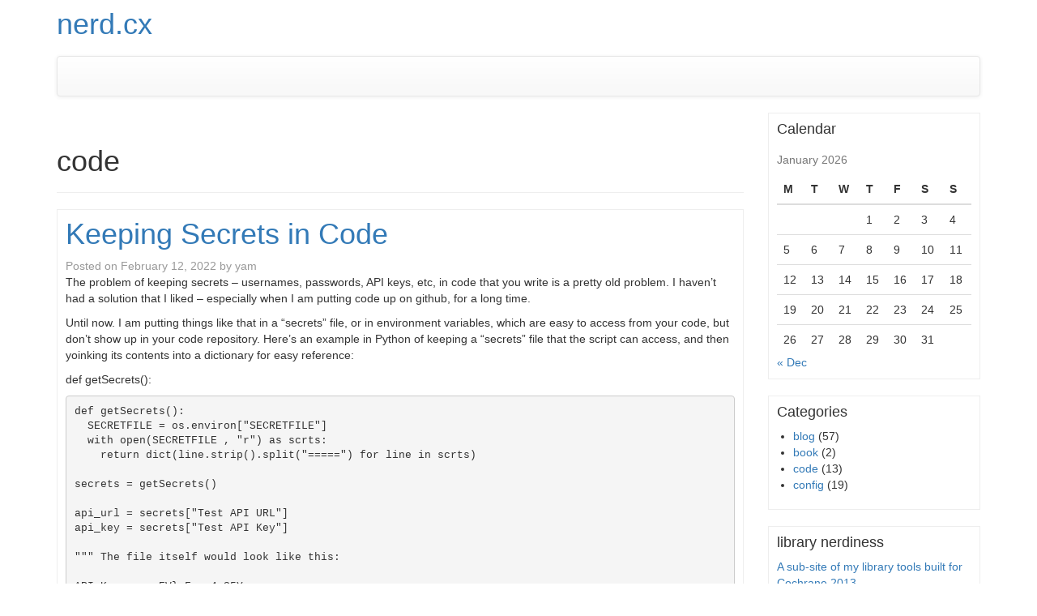

--- FILE ---
content_type: text/html; charset=UTF-8
request_url: https://nerd.cx/category/code/page/2/
body_size: 9400
content:
<!DOCTYPE html>
<!--[if lt IE 7]>  <html class="no-js lt-ie9 lt-ie8 lt-ie7" lang="en-US"> <![endif]-->
<!--[if IE 7]>     <html class="no-js lt-ie9 lt-ie8" lang="en-US"> <![endif]-->
<!--[if IE 8]>     <html class="no-js lt-ie9" lang="en-US"> <![endif]-->
<!--[if gt IE 8]><!--> <html class="no-js" lang="en-US"> <!--<![endif]-->
    <head>
        <meta charset="UTF-8">
        <meta http-equiv="X-UA-Compatible" content="IE=edge">
        <meta name="viewport" content="width=device-width">

        <link rel="profile" href="http://gmpg.org/xfn/11">
        <link rel="pingback" href="https://nerd.cx/xmlrpc.php">
        
        <!--wordpress head-->
        <title>code | Page 2 | nerd.cx</title>
<meta name='robots' content='max-image-preview:large' />
<link rel="alternate" type="application/rss+xml" title="nerd.cx &raquo; Feed" href="https://nerd.cx/feed/" />
<link rel="alternate" type="application/rss+xml" title="nerd.cx &raquo; Comments Feed" href="https://nerd.cx/comments/feed/" />
<link rel="alternate" type="application/rss+xml" title="nerd.cx &raquo; code Category Feed" href="https://nerd.cx/category/code/feed/" />
<style id='wp-img-auto-sizes-contain-inline-css' type='text/css'>
img:is([sizes=auto i],[sizes^="auto," i]){contain-intrinsic-size:3000px 1500px}
/*# sourceURL=wp-img-auto-sizes-contain-inline-css */
</style>
<style id='wp-emoji-styles-inline-css' type='text/css'>

	img.wp-smiley, img.emoji {
		display: inline !important;
		border: none !important;
		box-shadow: none !important;
		height: 1em !important;
		width: 1em !important;
		margin: 0 0.07em !important;
		vertical-align: -0.1em !important;
		background: none !important;
		padding: 0 !important;
	}
/*# sourceURL=wp-emoji-styles-inline-css */
</style>
<style id='wp-block-library-inline-css' type='text/css'>
:root{--wp-block-synced-color:#7a00df;--wp-block-synced-color--rgb:122,0,223;--wp-bound-block-color:var(--wp-block-synced-color);--wp-editor-canvas-background:#ddd;--wp-admin-theme-color:#007cba;--wp-admin-theme-color--rgb:0,124,186;--wp-admin-theme-color-darker-10:#006ba1;--wp-admin-theme-color-darker-10--rgb:0,107,160.5;--wp-admin-theme-color-darker-20:#005a87;--wp-admin-theme-color-darker-20--rgb:0,90,135;--wp-admin-border-width-focus:2px}@media (min-resolution:192dpi){:root{--wp-admin-border-width-focus:1.5px}}.wp-element-button{cursor:pointer}:root .has-very-light-gray-background-color{background-color:#eee}:root .has-very-dark-gray-background-color{background-color:#313131}:root .has-very-light-gray-color{color:#eee}:root .has-very-dark-gray-color{color:#313131}:root .has-vivid-green-cyan-to-vivid-cyan-blue-gradient-background{background:linear-gradient(135deg,#00d084,#0693e3)}:root .has-purple-crush-gradient-background{background:linear-gradient(135deg,#34e2e4,#4721fb 50%,#ab1dfe)}:root .has-hazy-dawn-gradient-background{background:linear-gradient(135deg,#faaca8,#dad0ec)}:root .has-subdued-olive-gradient-background{background:linear-gradient(135deg,#fafae1,#67a671)}:root .has-atomic-cream-gradient-background{background:linear-gradient(135deg,#fdd79a,#004a59)}:root .has-nightshade-gradient-background{background:linear-gradient(135deg,#330968,#31cdcf)}:root .has-midnight-gradient-background{background:linear-gradient(135deg,#020381,#2874fc)}:root{--wp--preset--font-size--normal:16px;--wp--preset--font-size--huge:42px}.has-regular-font-size{font-size:1em}.has-larger-font-size{font-size:2.625em}.has-normal-font-size{font-size:var(--wp--preset--font-size--normal)}.has-huge-font-size{font-size:var(--wp--preset--font-size--huge)}.has-text-align-center{text-align:center}.has-text-align-left{text-align:left}.has-text-align-right{text-align:right}.has-fit-text{white-space:nowrap!important}#end-resizable-editor-section{display:none}.aligncenter{clear:both}.items-justified-left{justify-content:flex-start}.items-justified-center{justify-content:center}.items-justified-right{justify-content:flex-end}.items-justified-space-between{justify-content:space-between}.screen-reader-text{border:0;clip-path:inset(50%);height:1px;margin:-1px;overflow:hidden;padding:0;position:absolute;width:1px;word-wrap:normal!important}.screen-reader-text:focus{background-color:#ddd;clip-path:none;color:#444;display:block;font-size:1em;height:auto;left:5px;line-height:normal;padding:15px 23px 14px;text-decoration:none;top:5px;width:auto;z-index:100000}html :where(.has-border-color){border-style:solid}html :where([style*=border-top-color]){border-top-style:solid}html :where([style*=border-right-color]){border-right-style:solid}html :where([style*=border-bottom-color]){border-bottom-style:solid}html :where([style*=border-left-color]){border-left-style:solid}html :where([style*=border-width]){border-style:solid}html :where([style*=border-top-width]){border-top-style:solid}html :where([style*=border-right-width]){border-right-style:solid}html :where([style*=border-bottom-width]){border-bottom-style:solid}html :where([style*=border-left-width]){border-left-style:solid}html :where(img[class*=wp-image-]){height:auto;max-width:100%}:where(figure){margin:0 0 1em}html :where(.is-position-sticky){--wp-admin--admin-bar--position-offset:var(--wp-admin--admin-bar--height,0px)}@media screen and (max-width:600px){html :where(.is-position-sticky){--wp-admin--admin-bar--position-offset:0px}}

/*# sourceURL=wp-block-library-inline-css */
</style><style id='wp-block-paragraph-inline-css' type='text/css'>
.is-small-text{font-size:.875em}.is-regular-text{font-size:1em}.is-large-text{font-size:2.25em}.is-larger-text{font-size:3em}.has-drop-cap:not(:focus):first-letter{float:left;font-size:8.4em;font-style:normal;font-weight:100;line-height:.68;margin:.05em .1em 0 0;text-transform:uppercase}body.rtl .has-drop-cap:not(:focus):first-letter{float:none;margin-left:.1em}p.has-drop-cap.has-background{overflow:hidden}:root :where(p.has-background){padding:1.25em 2.375em}:where(p.has-text-color:not(.has-link-color)) a{color:inherit}p.has-text-align-left[style*="writing-mode:vertical-lr"],p.has-text-align-right[style*="writing-mode:vertical-rl"]{rotate:180deg}
/*# sourceURL=https://nerd.cx/wp-includes/blocks/paragraph/style.min.css */
</style>
<style id='global-styles-inline-css' type='text/css'>
:root{--wp--preset--aspect-ratio--square: 1;--wp--preset--aspect-ratio--4-3: 4/3;--wp--preset--aspect-ratio--3-4: 3/4;--wp--preset--aspect-ratio--3-2: 3/2;--wp--preset--aspect-ratio--2-3: 2/3;--wp--preset--aspect-ratio--16-9: 16/9;--wp--preset--aspect-ratio--9-16: 9/16;--wp--preset--color--black: #000000;--wp--preset--color--cyan-bluish-gray: #abb8c3;--wp--preset--color--white: #ffffff;--wp--preset--color--pale-pink: #f78da7;--wp--preset--color--vivid-red: #cf2e2e;--wp--preset--color--luminous-vivid-orange: #ff6900;--wp--preset--color--luminous-vivid-amber: #fcb900;--wp--preset--color--light-green-cyan: #7bdcb5;--wp--preset--color--vivid-green-cyan: #00d084;--wp--preset--color--pale-cyan-blue: #8ed1fc;--wp--preset--color--vivid-cyan-blue: #0693e3;--wp--preset--color--vivid-purple: #9b51e0;--wp--preset--gradient--vivid-cyan-blue-to-vivid-purple: linear-gradient(135deg,rgb(6,147,227) 0%,rgb(155,81,224) 100%);--wp--preset--gradient--light-green-cyan-to-vivid-green-cyan: linear-gradient(135deg,rgb(122,220,180) 0%,rgb(0,208,130) 100%);--wp--preset--gradient--luminous-vivid-amber-to-luminous-vivid-orange: linear-gradient(135deg,rgb(252,185,0) 0%,rgb(255,105,0) 100%);--wp--preset--gradient--luminous-vivid-orange-to-vivid-red: linear-gradient(135deg,rgb(255,105,0) 0%,rgb(207,46,46) 100%);--wp--preset--gradient--very-light-gray-to-cyan-bluish-gray: linear-gradient(135deg,rgb(238,238,238) 0%,rgb(169,184,195) 100%);--wp--preset--gradient--cool-to-warm-spectrum: linear-gradient(135deg,rgb(74,234,220) 0%,rgb(151,120,209) 20%,rgb(207,42,186) 40%,rgb(238,44,130) 60%,rgb(251,105,98) 80%,rgb(254,248,76) 100%);--wp--preset--gradient--blush-light-purple: linear-gradient(135deg,rgb(255,206,236) 0%,rgb(152,150,240) 100%);--wp--preset--gradient--blush-bordeaux: linear-gradient(135deg,rgb(254,205,165) 0%,rgb(254,45,45) 50%,rgb(107,0,62) 100%);--wp--preset--gradient--luminous-dusk: linear-gradient(135deg,rgb(255,203,112) 0%,rgb(199,81,192) 50%,rgb(65,88,208) 100%);--wp--preset--gradient--pale-ocean: linear-gradient(135deg,rgb(255,245,203) 0%,rgb(182,227,212) 50%,rgb(51,167,181) 100%);--wp--preset--gradient--electric-grass: linear-gradient(135deg,rgb(202,248,128) 0%,rgb(113,206,126) 100%);--wp--preset--gradient--midnight: linear-gradient(135deg,rgb(2,3,129) 0%,rgb(40,116,252) 100%);--wp--preset--font-size--small: 13px;--wp--preset--font-size--medium: 20px;--wp--preset--font-size--large: 36px;--wp--preset--font-size--x-large: 42px;--wp--preset--spacing--20: 0.44rem;--wp--preset--spacing--30: 0.67rem;--wp--preset--spacing--40: 1rem;--wp--preset--spacing--50: 1.5rem;--wp--preset--spacing--60: 2.25rem;--wp--preset--spacing--70: 3.38rem;--wp--preset--spacing--80: 5.06rem;--wp--preset--shadow--natural: 6px 6px 9px rgba(0, 0, 0, 0.2);--wp--preset--shadow--deep: 12px 12px 50px rgba(0, 0, 0, 0.4);--wp--preset--shadow--sharp: 6px 6px 0px rgba(0, 0, 0, 0.2);--wp--preset--shadow--outlined: 6px 6px 0px -3px rgb(255, 255, 255), 6px 6px rgb(0, 0, 0);--wp--preset--shadow--crisp: 6px 6px 0px rgb(0, 0, 0);}:where(.is-layout-flex){gap: 0.5em;}:where(.is-layout-grid){gap: 0.5em;}body .is-layout-flex{display: flex;}.is-layout-flex{flex-wrap: wrap;align-items: center;}.is-layout-flex > :is(*, div){margin: 0;}body .is-layout-grid{display: grid;}.is-layout-grid > :is(*, div){margin: 0;}:where(.wp-block-columns.is-layout-flex){gap: 2em;}:where(.wp-block-columns.is-layout-grid){gap: 2em;}:where(.wp-block-post-template.is-layout-flex){gap: 1.25em;}:where(.wp-block-post-template.is-layout-grid){gap: 1.25em;}.has-black-color{color: var(--wp--preset--color--black) !important;}.has-cyan-bluish-gray-color{color: var(--wp--preset--color--cyan-bluish-gray) !important;}.has-white-color{color: var(--wp--preset--color--white) !important;}.has-pale-pink-color{color: var(--wp--preset--color--pale-pink) !important;}.has-vivid-red-color{color: var(--wp--preset--color--vivid-red) !important;}.has-luminous-vivid-orange-color{color: var(--wp--preset--color--luminous-vivid-orange) !important;}.has-luminous-vivid-amber-color{color: var(--wp--preset--color--luminous-vivid-amber) !important;}.has-light-green-cyan-color{color: var(--wp--preset--color--light-green-cyan) !important;}.has-vivid-green-cyan-color{color: var(--wp--preset--color--vivid-green-cyan) !important;}.has-pale-cyan-blue-color{color: var(--wp--preset--color--pale-cyan-blue) !important;}.has-vivid-cyan-blue-color{color: var(--wp--preset--color--vivid-cyan-blue) !important;}.has-vivid-purple-color{color: var(--wp--preset--color--vivid-purple) !important;}.has-black-background-color{background-color: var(--wp--preset--color--black) !important;}.has-cyan-bluish-gray-background-color{background-color: var(--wp--preset--color--cyan-bluish-gray) !important;}.has-white-background-color{background-color: var(--wp--preset--color--white) !important;}.has-pale-pink-background-color{background-color: var(--wp--preset--color--pale-pink) !important;}.has-vivid-red-background-color{background-color: var(--wp--preset--color--vivid-red) !important;}.has-luminous-vivid-orange-background-color{background-color: var(--wp--preset--color--luminous-vivid-orange) !important;}.has-luminous-vivid-amber-background-color{background-color: var(--wp--preset--color--luminous-vivid-amber) !important;}.has-light-green-cyan-background-color{background-color: var(--wp--preset--color--light-green-cyan) !important;}.has-vivid-green-cyan-background-color{background-color: var(--wp--preset--color--vivid-green-cyan) !important;}.has-pale-cyan-blue-background-color{background-color: var(--wp--preset--color--pale-cyan-blue) !important;}.has-vivid-cyan-blue-background-color{background-color: var(--wp--preset--color--vivid-cyan-blue) !important;}.has-vivid-purple-background-color{background-color: var(--wp--preset--color--vivid-purple) !important;}.has-black-border-color{border-color: var(--wp--preset--color--black) !important;}.has-cyan-bluish-gray-border-color{border-color: var(--wp--preset--color--cyan-bluish-gray) !important;}.has-white-border-color{border-color: var(--wp--preset--color--white) !important;}.has-pale-pink-border-color{border-color: var(--wp--preset--color--pale-pink) !important;}.has-vivid-red-border-color{border-color: var(--wp--preset--color--vivid-red) !important;}.has-luminous-vivid-orange-border-color{border-color: var(--wp--preset--color--luminous-vivid-orange) !important;}.has-luminous-vivid-amber-border-color{border-color: var(--wp--preset--color--luminous-vivid-amber) !important;}.has-light-green-cyan-border-color{border-color: var(--wp--preset--color--light-green-cyan) !important;}.has-vivid-green-cyan-border-color{border-color: var(--wp--preset--color--vivid-green-cyan) !important;}.has-pale-cyan-blue-border-color{border-color: var(--wp--preset--color--pale-cyan-blue) !important;}.has-vivid-cyan-blue-border-color{border-color: var(--wp--preset--color--vivid-cyan-blue) !important;}.has-vivid-purple-border-color{border-color: var(--wp--preset--color--vivid-purple) !important;}.has-vivid-cyan-blue-to-vivid-purple-gradient-background{background: var(--wp--preset--gradient--vivid-cyan-blue-to-vivid-purple) !important;}.has-light-green-cyan-to-vivid-green-cyan-gradient-background{background: var(--wp--preset--gradient--light-green-cyan-to-vivid-green-cyan) !important;}.has-luminous-vivid-amber-to-luminous-vivid-orange-gradient-background{background: var(--wp--preset--gradient--luminous-vivid-amber-to-luminous-vivid-orange) !important;}.has-luminous-vivid-orange-to-vivid-red-gradient-background{background: var(--wp--preset--gradient--luminous-vivid-orange-to-vivid-red) !important;}.has-very-light-gray-to-cyan-bluish-gray-gradient-background{background: var(--wp--preset--gradient--very-light-gray-to-cyan-bluish-gray) !important;}.has-cool-to-warm-spectrum-gradient-background{background: var(--wp--preset--gradient--cool-to-warm-spectrum) !important;}.has-blush-light-purple-gradient-background{background: var(--wp--preset--gradient--blush-light-purple) !important;}.has-blush-bordeaux-gradient-background{background: var(--wp--preset--gradient--blush-bordeaux) !important;}.has-luminous-dusk-gradient-background{background: var(--wp--preset--gradient--luminous-dusk) !important;}.has-pale-ocean-gradient-background{background: var(--wp--preset--gradient--pale-ocean) !important;}.has-electric-grass-gradient-background{background: var(--wp--preset--gradient--electric-grass) !important;}.has-midnight-gradient-background{background: var(--wp--preset--gradient--midnight) !important;}.has-small-font-size{font-size: var(--wp--preset--font-size--small) !important;}.has-medium-font-size{font-size: var(--wp--preset--font-size--medium) !important;}.has-large-font-size{font-size: var(--wp--preset--font-size--large) !important;}.has-x-large-font-size{font-size: var(--wp--preset--font-size--x-large) !important;}
/*# sourceURL=global-styles-inline-css */
</style>

<style id='classic-theme-styles-inline-css' type='text/css'>
/*! This file is auto-generated */
.wp-block-button__link{color:#fff;background-color:#32373c;border-radius:9999px;box-shadow:none;text-decoration:none;padding:calc(.667em + 2px) calc(1.333em + 2px);font-size:1.125em}.wp-block-file__button{background:#32373c;color:#fff;text-decoration:none}
/*# sourceURL=/wp-includes/css/classic-themes.min.css */
</style>
<link rel='stylesheet' id='bootstrap-style-css' href='https://nerd.cx/wp-content/themes/bootstrap-basic/css/bootstrap.min.css?ver=3.4.1' type='text/css' media='all' />
<link rel='stylesheet' id='bootstrap-theme-style-css' href='https://nerd.cx/wp-content/themes/bootstrap-basic/css/bootstrap-theme.min.css?ver=3.4.1' type='text/css' media='all' />
<link rel='stylesheet' id='fontawesome-style-css' href='https://nerd.cx/wp-content/themes/bootstrap-basic/css/font-awesome.min.css?ver=4.7.0' type='text/css' media='all' />
<link rel='stylesheet' id='main-style-css' href='https://nerd.cx/wp-content/themes/bootstrap-basic/css/main.css?ver=1.2.6' type='text/css' media='all' />
<link rel='stylesheet' id='bootstrap-basic-style-css' href='https://nerd.cx/wp-content/themes/bootstrap-basic/style.css?ver=1.2.6' type='text/css' media='all' />
<link rel="https://api.w.org/" href="https://nerd.cx/wp-json/" /><link rel="alternate" title="JSON" type="application/json" href="https://nerd.cx/wp-json/wp/v2/categories/3" /><link rel="EditURI" type="application/rsd+xml" title="RSD" href="https://nerd.cx/xmlrpc.php?rsd" />
<meta name="generator" content="WordPress 6.9" />
    </head>
    <body class="archive paged category category-code category-3 wp-embed-responsive paged-2 category-paged-2 wp-theme-bootstrap-basic">
         
        <!--[if lt IE 8]>
            <p class="ancient-browser-alert">You are using an <strong>outdated</strong> browser. Please <a href="https://browsehappy.com/" target="_blank">upgrade your browser</a>.</p>
        <![endif]-->
        
        
        <div class="container page-container">
             
            <header role="banner">
                <div class="row row-with-vspace site-branding">
                    <div class="col-md-6 site-title">
                        <h1 class="site-title-heading">
                            <a href="https://nerd.cx/" title="nerd.cx" rel="home">nerd.cx</a>
                        </h1>
                        <div class="site-description">
                            <small>
                                 
                            </small>
                        </div>
                    </div>
                    <div class="col-md-6 page-header-top-right">
                        <div class="sr-only">
                            <a href="#content" title="Skip to content">Skip to content</a>
                        </div>
                         
                    </div>
                </div><!--.site-branding-->
                
                <div class="row main-navigation">
                    <div class="col-md-12">
                        <nav class="navbar navbar-default" role="navigation">
                            <div class="navbar-header">
                                <button type="button" class="navbar-toggle" data-toggle="collapse" data-target=".navbar-primary-collapse">
                                    <span class="sr-only">Toggle navigation</span>
                                    <span class="icon-bar"></span>
                                    <span class="icon-bar"></span>
                                    <span class="icon-bar"></span>
                                </button>
                            </div>
                            
                            <div class="collapse navbar-collapse navbar-primary-collapse">
                                <div class="nav navbar-nav"><ul>
</li>
</li>
</ul></div>
 
                                 
                            </div><!--.navbar-collapse-->
                        </nav>
                    </div>
                </div><!--.main-navigation-->
            </header>
            
            
            <div id="content" class="row row-with-vspace site-content">
 
  
                <div class="col-md-9 content-area" id="main-column">
                    <main id="main" class="site-main" role="main">
                         

                        <header class="page-header">
                            <h1 class="page-title">
                                code 
                            </h1>
                            
                                                    </header><!-- .page-header -->
                        
                        <article id="post-376" class="post-376 post type-post status-publish format-standard hentry category-code">
    <header class="entry-header">
        <h1 class="entry-title"><a href="https://nerd.cx/keeping-secrets-in-code/" rel="bookmark">Keeping Secrets in Code</a></h1>

         
        <div class="entry-meta">
            <span class="posted-on">Posted on <a href="https://nerd.cx/keeping-secrets-in-code/" title="01:59" rel="bookmark"><time class="entry-date published" datetime="2022-02-12T01:59:18-04:00">February 12, 2022</time></a></span><span class="byline"> by <span class="author vcard"><a class="url fn n" href="https://nerd.cx/author/yam/" title="View all posts by yam">yam</a></span></span> 
        </div><!-- .entry-meta -->
         
    </header><!-- .entry-header -->

    
     
    <div class="entry-content">
        
<p>The problem of keeping secrets &#8211; usernames, passwords, API keys, etc, in code that you write is a pretty old problem. I haven&#8217;t had a solution that I liked &#8211; especially when I am putting code up on github, for a long time.</p>



<p>Until now. I am putting things like that in a &#8220;secrets&#8221; file, or in environment variables, which are easy to access from your code, but don&#8217;t show up in your code repository. Here&#8217;s an example in Python of keeping a &#8220;secrets&#8221; file that the script can access, and then yoinking its contents into a dictionary for easy reference:</p>



<p>def getSecrets():</p>



<pre>
def getSecrets():
  SECRETFILE = os.environ["SECRETFILE"]
  with open(SECRETFILE , "r") as scrts:
    return dict(line.strip().split("=====") for line in scrts)

secrets = getSecrets()

api_url = secrets["Test API URL"]
api_key = secrets["Test API Key"]

""" The file itself would look like this:

API Key=====zEV}pF_vn4g35Ye:
API URL=====https://example.com
..."""
</pre>
 
        <div class="clearfix"></div>
         
    </div><!-- .entry-content -->
     

    
    <footer class="entry-meta">
         
        <div class="entry-meta-category-tag">
             
            <span class="cat-links">
                <span class="categories-icon glyphicon glyphicon-th-list" title="Posted in"></span> <a href="https://nerd.cx/category/code/" rel="category tag">code</a> 
            </span>
             

             
        </div><!--.entry-meta-category-tag-->
         

        <div class="entry-meta-comment-tools">
             

             
        </div><!--.entry-meta-comment-tools-->
    </footer><!-- .entry-meta -->
</article><!-- #post-## --><article id="post-75" class="post-75 post type-post status-publish format-standard hentry category-blog category-code">
    <header class="entry-header">
        <h1 class="entry-title"><a href="https://nerd.cx/padding-numbers-in-filenames/" rel="bookmark">Padding Numbers in Filenames</a></h1>

         
        <div class="entry-meta">
            <span class="posted-on">Posted on <a href="https://nerd.cx/padding-numbers-in-filenames/" title="20:59" rel="bookmark"><time class="entry-date published" datetime="2008-04-08T20:59:22-04:00">April 8, 2008</time></a></span><span class="byline"> by <span class="author vcard"><a class="url fn n" href="https://nerd.cx/author/yam/" title="View all posts by yam">yam</a></span></span> 
        </div><!-- .entry-meta -->
         
    </header><!-- .entry-header -->

    
     
    <div class="entry-content">
        <p>I sometimes find myself with scads of files in a directory that, due to the vagaries of <code>sort()</code> do not show up in the &#8220;right&#8221; order.  For example, 1.png, 2.png, &#8230; 751.png.</p>
<p>I was poking around with <code>rename</code>, but I wasn&#8217;t finding a good way to do this.  Thankfully, a poster on <a href="http://tlug.ss.org/wiki/Main_Page">TLUG</a> showed me how to use <code>sprintf</code> to get the results I wanted, like so:</p>
<p><code>rename -n 's/(\d+)/sprintf("%04d", $1)/e' *.png</code></p>
<p>Very neat.</p>
 
        <div class="clearfix"></div>
         
    </div><!-- .entry-content -->
     

    
    <footer class="entry-meta">
         
        <div class="entry-meta-category-tag">
             
            <span class="cat-links">
                <span class="categories-icon glyphicon glyphicon-th-list" title="Posted in"></span> <a href="https://nerd.cx/category/blog/" rel="category tag">blog</a>, <a href="https://nerd.cx/category/code/" rel="category tag">code</a> 
            </span>
             

             
        </div><!--.entry-meta-category-tag-->
         

        <div class="entry-meta-comment-tools">
             

             
        </div><!--.entry-meta-comment-tools-->
    </footer><!-- .entry-meta -->
</article><!-- #post-## --><article id="post-68" class="post-68 post type-post status-publish format-standard hentry category-code">
    <header class="entry-header">
        <h1 class="entry-title"><a href="https://nerd.cx/go-to-date-wordpress-widget/" rel="bookmark">Go to Date WordPress Widget</a></h1>

         
        <div class="entry-meta">
            <span class="posted-on">Posted on <a href="https://nerd.cx/go-to-date-wordpress-widget/" title="19:14" rel="bookmark"><time class="entry-date published" datetime="2008-04-05T19:14:52-04:00">April 5, 2008</time><time class="updated" datetime="2008-04-05T21:16:39-04:00">April 5, 2008</time></a></span><span class="byline"> by <span class="author vcard"><a class="url fn n" href="https://nerd.cx/author/yam/" title="View all posts by yam">yam</a></span></span> 
        </div><!-- .entry-meta -->
         
    </header><!-- .entry-header -->

    
     
    <div class="entry-content">
        <p>This is the widget code to have a Go to Date widget in WordPress.  It requires the correct permalink structure, but it is easy to paste into a text widget and it works nicely.</p>
<pre>
&lt;script type="text/javascript"&gt;

function gotodate() {
  var baseurl = "http://example.com/index.php/"
  
  var y = document.getElementById("year").value;
  var m = document.getElementById("month").value;
  var d = document.getElementById("day").value;
  //debug alert(y + m + d);
  
  var newloc = baseurl + y + "/" + m + "/" + d
  window.location = newloc
}



&lt;form&gt;
  &lt;table&gt;
    &lt;tr&gt;
      &lt;td&gt;Year:&lt;/td&gt;
      &lt;td&gt;Month:&lt;/td&gt;
      &lt;td&gt;Day:&lt;/td&gt;
      &lt;td&gt;&nbsp;&lt;/td&gt;
    &lt;/tr&gt;
    &lt;tr&gt;
      &lt;td&gt;&lt;input type="text" id="year" size="4" maxlength="4" /&gt;&lt;/td&gt;
      &lt;td&gt;&lt;input type="text" id="month" size="2" maxlength="2" /&gt;&lt;/td&gt;
      &lt;td&gt;&lt;input type="text" id="day" size="2" maxlength="2" /&gt;&lt;/td&gt;
      &lt;td&gt;&lt;input type="button" value="Go" onclick="javascript:gotodate();" /&gt;&lt;/td&gt;
    &lt;/tr&gt;
&lt;/table&gt;
&lt;/form&gt;
</pre>
 
        <div class="clearfix"></div>
         
    </div><!-- .entry-content -->
     

    
    <footer class="entry-meta">
         
        <div class="entry-meta-category-tag">
             
            <span class="cat-links">
                <span class="categories-icon glyphicon glyphicon-th-list" title="Posted in"></span> <a href="https://nerd.cx/category/code/" rel="category tag">code</a> 
            </span>
             

             
        </div><!--.entry-meta-category-tag-->
         

        <div class="entry-meta-comment-tools">
             

             
        </div><!--.entry-meta-comment-tools-->
    </footer><!-- .entry-meta -->
</article><!-- #post-## --> 

                        <nav class="pagination-center pagination-row"><ul class="pagination"><li><a class="prev page-numbers" href="https://nerd.cx/category/code/page/1/">&laquo;</a></li><li><a class="page-numbers" href="https://nerd.cx/category/code/page/1/">1</a></li><li class="active"><span><span aria-current="page" class="page-numbers current">2</span></span></li><li><a class="page-numbers" href="https://nerd.cx/category/code/page/3/">3</a></li><li><a class="page-numbers" href="https://nerd.cx/category/code/page/4/">4</a></li><li><a class="page-numbers" href="https://nerd.cx/category/code/page/5/">5</a></li><li><a class="next page-numbers" href="https://nerd.cx/category/code/page/3/">&raquo;</a></li></ul></nav> 

                         
                    </main>
                </div>
 
                <div class="col-md-3" id="sidebar-right">
                     
                    <aside id="calendar-2" class="widget widget_calendar"><h1 class="widget-title">Calendar</h1><div id="calendar_wrap" class="calendar_wrap"><div class="table-responsive"><table  id="wp-calendar" class="table" class="wp-calendar-table">
	<caption>January 2026</caption>
	<thead>
	<tr>
		<th scope="col" aria-label="Monday">M</th>
		<th scope="col" aria-label="Tuesday">T</th>
		<th scope="col" aria-label="Wednesday">W</th>
		<th scope="col" aria-label="Thursday">T</th>
		<th scope="col" aria-label="Friday">F</th>
		<th scope="col" aria-label="Saturday">S</th>
		<th scope="col" aria-label="Sunday">S</th>
	</tr>
	</thead>
	<tbody>
	<tr>
		<td colspan="3" class="pad">&nbsp;</td><td>1</td><td>2</td><td>3</td><td>4</td>
	</tr>
	<tr>
		<td>5</td><td>6</td><td>7</td><td>8</td><td>9</td><td>10</td><td>11</td>
	</tr>
	<tr>
		<td>12</td><td>13</td><td>14</td><td>15</td><td>16</td><td>17</td><td>18</td>
	</tr>
	<tr>
		<td>19</td><td>20</td><td>21</td><td>22</td><td id="today">23</td><td>24</td><td>25</td>
	</tr>
	<tr>
		<td>26</td><td>27</td><td>28</td><td>29</td><td>30</td><td>31</td>
		<td class="pad" colspan="1">&nbsp;</td>
	</tr>
	</tbody>
	</table><nav aria-label="Previous and next months" class="wp-calendar-nav">
		<span class="wp-calendar-nav-prev"><a href="https://nerd.cx/2025/12/">&laquo; Dec</a></span>
		<span class="pad">&nbsp;</span>
		<span class="wp-calendar-nav-next">&nbsp;</span>
	</nav></div></div></aside><aside id="categories-1" class="widget widget_categories"><h1 class="widget-title">Categories</h1>
			<ul>
					<li class="cat-item cat-item-1"><a href="https://nerd.cx/category/blog/">blog</a> (57)
</li>
	<li class="cat-item cat-item-2"><a href="https://nerd.cx/category/book/">book</a> (2)
</li>
	<li class="cat-item cat-item-3 current-cat"><a aria-current="page" href="https://nerd.cx/category/code/">code</a> (13)
</li>
	<li class="cat-item cat-item-4"><a href="https://nerd.cx/category/config/">config</a> (19)
</li>
			</ul>

			</aside><aside id="text-2" class="widget widget_text"><h1 class="widget-title">library nerdiness</h1>			<div class="textwidget"><a href="http://nerd.cx/library">A sub-site of my library tools built for Cochrane 2013</a></div>
		</aside><aside id="pages-2" class="widget widget_pages"><h1 class="widget-title">Pages</h1>
			<ul>
				<li class="page_item page-item-58"><a href="https://nerd.cx/a-note-on-configs/">A Note on Configs</a></li>
<li class="page_item page-item-309"><a href="https://nerd.cx/book-list/">Book List</a></li>
			</ul>

			</aside><aside id="archives-2" class="widget widget_archive"><h1 class="widget-title">Archives</h1>
			<ul>
					<li><a href='https://nerd.cx/2025/12/'>December 2025</a></li>
	<li><a href='https://nerd.cx/2025/03/'>March 2025</a></li>
	<li><a href='https://nerd.cx/2024/02/'>February 2024</a></li>
	<li><a href='https://nerd.cx/2023/02/'>February 2023</a></li>
	<li><a href='https://nerd.cx/2022/10/'>October 2022</a></li>
	<li><a href='https://nerd.cx/2022/02/'>February 2022</a></li>
	<li><a href='https://nerd.cx/2017/04/'>April 2017</a></li>
	<li><a href='https://nerd.cx/2016/08/'>August 2016</a></li>
	<li><a href='https://nerd.cx/2013/11/'>November 2013</a></li>
	<li><a href='https://nerd.cx/2013/03/'>March 2013</a></li>
	<li><a href='https://nerd.cx/2010/05/'>May 2010</a></li>
	<li><a href='https://nerd.cx/2010/02/'>February 2010</a></li>
	<li><a href='https://nerd.cx/2009/09/'>September 2009</a></li>
	<li><a href='https://nerd.cx/2009/05/'>May 2009</a></li>
	<li><a href='https://nerd.cx/2009/01/'>January 2009</a></li>
	<li><a href='https://nerd.cx/2008/04/'>April 2008</a></li>
	<li><a href='https://nerd.cx/2007/02/'>February 2007</a></li>
	<li><a href='https://nerd.cx/2007/01/'>January 2007</a></li>
	<li><a href='https://nerd.cx/2006/12/'>December 2006</a></li>
	<li><a href='https://nerd.cx/2006/07/'>July 2006</a></li>
	<li><a href='https://nerd.cx/2006/05/'>May 2006</a></li>
	<li><a href='https://nerd.cx/2006/02/'>February 2006</a></li>
	<li><a href='https://nerd.cx/2005/08/'>August 2005</a></li>
	<li><a href='https://nerd.cx/2005/06/'>June 2005</a></li>
	<li><a href='https://nerd.cx/2005/05/'>May 2005</a></li>
	<li><a href='https://nerd.cx/2005/04/'>April 2005</a></li>
	<li><a href='https://nerd.cx/2004/11/'>November 2004</a></li>
	<li><a href='https://nerd.cx/2004/10/'>October 2004</a></li>
	<li><a href='https://nerd.cx/2004/06/'>June 2004</a></li>
	<li><a href='https://nerd.cx/2004/05/'>May 2004</a></li>
	<li><a href='https://nerd.cx/2004/04/'>April 2004</a></li>
	<li><a href='https://nerd.cx/2004/03/'>March 2004</a></li>
	<li><a href='https://nerd.cx/2004/01/'>January 2004</a></li>
	<li><a href='https://nerd.cx/2003/10/'>October 2003</a></li>
	<li><a href='https://nerd.cx/2003/09/'>September 2003</a></li>
	<li><a href='https://nerd.cx/2003/08/'>August 2003</a></li>
	<li><a href='https://nerd.cx/2003/03/'>March 2003</a></li>
	<li><a href='https://nerd.cx/2003/01/'>January 2003</a></li>
			</ul>

			</aside><aside id="text-1" class="widget widget_text"><h1 class="widget-title">Contact</h1>			<div class="textwidget"><a href="mailto:yam&#064;nerd.cx">yam&#064;nerd.cx</a></div>
		</aside><aside id="meta-2" class="widget widget_meta"><h1 class="widget-title">Admin</h1>
		<ul>
						<li><a href="https://nerd.cx/wp-login.php">Log in</a></li>
			<li><a href="https://nerd.cx/feed/">Entries feed</a></li>
			<li><a href="https://nerd.cx/comments/feed/">Comments feed</a></li>

			<li><a href="https://wordpress.org/">WordPress.org</a></li>
		</ul>

		</aside> 
                </div>
  

            </div><!--.site-content-->
            
            
            <footer id="site-footer" role="contentinfo">
                <div id="footer-row" class="row site-footer">
                    <div class="col-md-6 footer-left">
                        Powered by <a href="https://wordpress.org" rel="nofollow">WordPress</a> | Theme: <a href="https://rundiz.com" rel="nofollow">Bootstrap Basic</a> 
                    </div>
                    <div class="col-md-6 footer-right text-right">
                         
                    </div>
                </div>
            </footer>
        </div><!--.container page-container-->
        
        
        <!--wordpress footer-->
        <script type="speculationrules">
{"prefetch":[{"source":"document","where":{"and":[{"href_matches":"/*"},{"not":{"href_matches":["/wp-*.php","/wp-admin/*","/wp-content/uploads/*","/wp-content/*","/wp-content/plugins/*","/wp-content/themes/bootstrap-basic/*","/*\\?(.+)"]}},{"not":{"selector_matches":"a[rel~=\"nofollow\"]"}},{"not":{"selector_matches":".no-prefetch, .no-prefetch a"}}]},"eagerness":"conservative"}]}
</script>
<script type="text/javascript" src="https://nerd.cx/wp-content/themes/bootstrap-basic/js/vendor/modernizr.min.js?ver=3.6.0-20190314" id="modernizr-script-js"></script>
<script type="text/javascript" src="https://nerd.cx/wp-includes/js/jquery/jquery.min.js?ver=3.7.1" id="jquery-core-js"></script>
<script type="text/javascript" src="https://nerd.cx/wp-includes/js/jquery/jquery-migrate.min.js?ver=3.4.1" id="jquery-migrate-js"></script>
<script type="text/javascript" src="https://nerd.cx/wp-content/themes/bootstrap-basic/js/vendor/bootstrap.min.js?ver=3.4.1" id="bootstrap-script-js"></script>
<script type="text/javascript" src="https://nerd.cx/wp-content/themes/bootstrap-basic/js/main.js?ver=1.2.6" id="main-script-js"></script>
<script id="wp-emoji-settings" type="application/json">
{"baseUrl":"https://s.w.org/images/core/emoji/17.0.2/72x72/","ext":".png","svgUrl":"https://s.w.org/images/core/emoji/17.0.2/svg/","svgExt":".svg","source":{"concatemoji":"https://nerd.cx/wp-includes/js/wp-emoji-release.min.js?ver=6.9"}}
</script>
<script type="module">
/* <![CDATA[ */
/*! This file is auto-generated */
const a=JSON.parse(document.getElementById("wp-emoji-settings").textContent),o=(window._wpemojiSettings=a,"wpEmojiSettingsSupports"),s=["flag","emoji"];function i(e){try{var t={supportTests:e,timestamp:(new Date).valueOf()};sessionStorage.setItem(o,JSON.stringify(t))}catch(e){}}function c(e,t,n){e.clearRect(0,0,e.canvas.width,e.canvas.height),e.fillText(t,0,0);t=new Uint32Array(e.getImageData(0,0,e.canvas.width,e.canvas.height).data);e.clearRect(0,0,e.canvas.width,e.canvas.height),e.fillText(n,0,0);const a=new Uint32Array(e.getImageData(0,0,e.canvas.width,e.canvas.height).data);return t.every((e,t)=>e===a[t])}function p(e,t){e.clearRect(0,0,e.canvas.width,e.canvas.height),e.fillText(t,0,0);var n=e.getImageData(16,16,1,1);for(let e=0;e<n.data.length;e++)if(0!==n.data[e])return!1;return!0}function u(e,t,n,a){switch(t){case"flag":return n(e,"\ud83c\udff3\ufe0f\u200d\u26a7\ufe0f","\ud83c\udff3\ufe0f\u200b\u26a7\ufe0f")?!1:!n(e,"\ud83c\udde8\ud83c\uddf6","\ud83c\udde8\u200b\ud83c\uddf6")&&!n(e,"\ud83c\udff4\udb40\udc67\udb40\udc62\udb40\udc65\udb40\udc6e\udb40\udc67\udb40\udc7f","\ud83c\udff4\u200b\udb40\udc67\u200b\udb40\udc62\u200b\udb40\udc65\u200b\udb40\udc6e\u200b\udb40\udc67\u200b\udb40\udc7f");case"emoji":return!a(e,"\ud83e\u1fac8")}return!1}function f(e,t,n,a){let r;const o=(r="undefined"!=typeof WorkerGlobalScope&&self instanceof WorkerGlobalScope?new OffscreenCanvas(300,150):document.createElement("canvas")).getContext("2d",{willReadFrequently:!0}),s=(o.textBaseline="top",o.font="600 32px Arial",{});return e.forEach(e=>{s[e]=t(o,e,n,a)}),s}function r(e){var t=document.createElement("script");t.src=e,t.defer=!0,document.head.appendChild(t)}a.supports={everything:!0,everythingExceptFlag:!0},new Promise(t=>{let n=function(){try{var e=JSON.parse(sessionStorage.getItem(o));if("object"==typeof e&&"number"==typeof e.timestamp&&(new Date).valueOf()<e.timestamp+604800&&"object"==typeof e.supportTests)return e.supportTests}catch(e){}return null}();if(!n){if("undefined"!=typeof Worker&&"undefined"!=typeof OffscreenCanvas&&"undefined"!=typeof URL&&URL.createObjectURL&&"undefined"!=typeof Blob)try{var e="postMessage("+f.toString()+"("+[JSON.stringify(s),u.toString(),c.toString(),p.toString()].join(",")+"));",a=new Blob([e],{type:"text/javascript"});const r=new Worker(URL.createObjectURL(a),{name:"wpTestEmojiSupports"});return void(r.onmessage=e=>{i(n=e.data),r.terminate(),t(n)})}catch(e){}i(n=f(s,u,c,p))}t(n)}).then(e=>{for(const n in e)a.supports[n]=e[n],a.supports.everything=a.supports.everything&&a.supports[n],"flag"!==n&&(a.supports.everythingExceptFlag=a.supports.everythingExceptFlag&&a.supports[n]);var t;a.supports.everythingExceptFlag=a.supports.everythingExceptFlag&&!a.supports.flag,a.supports.everything||((t=a.source||{}).concatemoji?r(t.concatemoji):t.wpemoji&&t.twemoji&&(r(t.twemoji),r(t.wpemoji)))});
//# sourceURL=https://nerd.cx/wp-includes/js/wp-emoji-loader.min.js
/* ]]> */
</script>
 
    </body>
</html>
 

--- FILE ---
content_type: text/javascript
request_url: https://nerd.cx/wp-content/themes/bootstrap-basic/js/main.js?ver=1.2.6
body_size: 123
content:
/**
 * Main Javascript.
 * This file is for who want to make this theme as a new parent theme and you are ready to code your js here.
 */